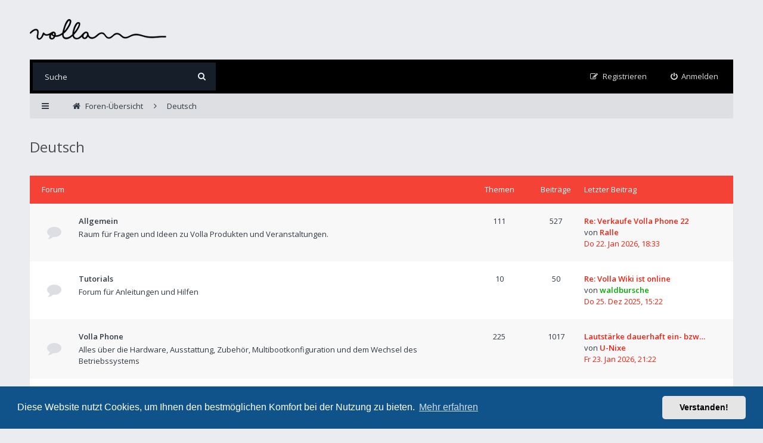

--- FILE ---
content_type: text/html; charset=UTF-8
request_url: https://forum.volla.online/viewforum.php?f=94&sid=36eebfda0d35455abf281208c1e12b5d
body_size: 32422
content:
<!DOCTYPE html>
<html dir="ltr" lang="de">
<head>
<meta charset="utf-8">
<meta http-equiv="X-UA-Compatible" content="IE=edge">
<meta name="viewport" content="width=device-width, initial-scale=1">

<title>Volla Forum - Deutsch</title>

	<link rel="alternate" type="application/atom+xml" title="Feed - Volla Forum" href="/app.php/feed?sid=ad12f847f262ccdcb4c4e52d9b729917">	<link rel="alternate" type="application/atom+xml" title="Feed - Neuigkeiten" href="/app.php/feed/news?sid=ad12f847f262ccdcb4c4e52d9b729917">	<link rel="alternate" type="application/atom+xml" title="Feed - Alle Foren" href="/app.php/feed/forums?sid=ad12f847f262ccdcb4c4e52d9b729917">	<link rel="alternate" type="application/atom+xml" title="Feed - Neue Themen" href="/app.php/feed/topics?sid=ad12f847f262ccdcb4c4e52d9b729917">			
<!--[if IE]><link rel="shortcut icon" href="./styles/ariki/theme/images/favicon.ico"><![endif]-->
<link rel="apple-touch-icon-precomposed" href="./styles/ariki/theme/images/apple-touch-icon-precomposed.gif">
<link rel="icon" href="./styles/ariki/theme/images/favicon.gif">
<link rel="icon" sizes="16x16" href="./styles/ariki/theme/images/favicon.ico">


<!--
	phpBB style name: Ariki
	Based on style:   prosilver (this is the default phpBB3 style)
	Original author:  Tom Beddard ( http://www.subBlue.com/ )
	Modified by:      Gramziu
-->

<link rel="preconnect" href="//fonts.gstatic.com">
<link rel="stylesheet" href="//fonts.googleapis.com/css2?family=Open+Sans:ital,wght@0,300;0,400;0,600;0,700;1,400;1,700&amp;display=swap">
<link rel="stylesheet" href="//maxcdn.bootstrapcdn.com/font-awesome/4.7.0/css/font-awesome.min.css">

	<link rel="stylesheet" href="./styles/ariki/theme/stylesheet.css?assets_version=87">
<link rel="stylesheet" href="./styles/ariki/theme/colours.css?assets_version=87">

	<link href="./assets/cookieconsent/cookieconsent.min.css?assets_version=87" rel="stylesheet">

<meta name="twitter:card" content="summary">
<meta property="og:site_name" content="Volla Forum">
<meta property="og:url" content="https://forum.volla.online/viewforum.php?f=9436eebfda0d35455abf281208c1e12b5d">
<meta property="og:type" content="website">
<meta property="og:title" content="Deutsch">

<link href="./ext/crizzo/aboutus/styles/ariki/theme/aboutus.css?assets_version=87" rel="stylesheet" media="screen" />
<link href="./ext/vse/lightbox/styles/all/template/lightbox/css/lightbox.min.css?assets_version=87" rel="stylesheet" media="screen" />


	<style>
		@media (min-width: 900px) {
			.signature img.postimage,			.content img.postimage {
				max-height: 400px !important;
				max-width: 400px !important;
			}
		}
	</style>

</head>
<body id="phpbb" class="nojs notouch section-viewforum ltr ">


<div id="overall-wrap">
	<a id="top" class="anchor" accesskey="t"></a>
	<div id="wrap-head">
		<div id="site-header">
			<div class="chunk">
				<div id="site-logo">
					<a class="site-logo" href="./index.php?sid=ad12f847f262ccdcb4c4e52d9b729917" title="Foren-Übersicht"></a>
					<p class="skiplink"><a href="#start_here">Zum Inhalt</a></p>
				</div>

				<ul id="site-menu">
					
				</ul>
			</div>
		</div>

		<div id="site-nav" role="navigation">
			<div class="chunk">

				
				<div class="site-nav">

					
										<div id="site-search" role="search">
						<form action="./search.php?sid=ad12f847f262ccdcb4c4e52d9b729917" method="get">
							<fieldset>
								<input name="keywords" type="search" maxlength="128" title="Suche nach Wörtern" size="20" value="" placeholder="Suche" /><button type="submit" title="Suche"><i class="fa fa-search"></i></button><input type="hidden" name="sid" value="ad12f847f262ccdcb4c4e52d9b729917" />

							</fieldset>
						</form>
					</div>
					
					<ul role="menubar">
											<li class="font-icon rightside"  data-skip-responsive="true"><a href="./ucp.php?mode=login&amp;redirect=viewforum.php%3Ff%3D94&amp;sid=ad12f847f262ccdcb4c4e52d9b729917" title="Anmelden" accesskey="x" role="menuitem"><i class="fa fa-power-off"></i><span class="nav-rh-2">Anmelden</span></a></li>
												<li class="font-icon rightside" data-skip-responsive="true"><a href="./ucp.php?mode=register&amp;sid=ad12f847f262ccdcb4c4e52d9b729917" role="menuitem"><i class="fa fa-pencil-square-o"></i><span class="nav-rh-2">Registrieren</span></a></li>
																																		</ul>
				</div>
			</div>
		</div>
	</div>

	
	<a id="start_here" class="anchor"></a>
		
		
<div id="wrap-subhead">
	<div class="chunk">
		<div class="wrap-subhead">
			<ul id="breadcrumbs" role="menubar">
				<li class="font-icon responsive-menu dropdown-container" data-skip-responsive="true">
					<a href="#" class="responsive-menu-link dropdown-trigger"><i class="fa fa-bars"></i></a>
					<div class="dropdown hidden">
						<div class="pointer"><div class="pointer-inner"></div></div>
						<ul class="dropdown-contents" role="menu">
							
															<li class="separator"></li>
																																<li class="font-icon icon-search-unanswered"><a href="./search.php?search_id=unanswered&amp;sid=ad12f847f262ccdcb4c4e52d9b729917" role="menuitem"><i class="fa fa-file-o"></i>Unbeantwortete Themen</a></li>
								<li class="font-icon icon-search-active"><a href="./search.php?search_id=active_topics&amp;sid=ad12f847f262ccdcb4c4e52d9b729917" role="menuitem"><i class="fa fa-fire"></i>Aktive Themen</a></li>
														<li class="separator site-menu"></li>

							

													</ul>
					</div>
				</li>

				

<li class="breadcrumbs rightside" itemscope itemtype="https://schema.org/BreadcrumbList">

	
			<span class="crumb" itemtype="https://schema.org/ListItem" itemprop="itemListElement" itemscope><a itemprop="item" href="./index.php?sid=ad12f847f262ccdcb4c4e52d9b729917" accesskey="h" data-navbar-reference="index"><i class="fa fa-home"></i><span itemprop="name">Foren-Übersicht</span></a><meta itemprop="position" content="1" /></span>

					
				<span class="crumb" itemtype="https://schema.org/ListItem" itemprop="itemListElement" itemscope data-forum-id="94"><a itemprop="item" href="./viewforum.php?f=94&amp;sid=ad12f847f262ccdcb4c4e52d9b729917"><span itemprop="name">Deutsch</span></a><meta itemprop="position" content="2" /></span>
			
	</li>

			</ul>

		</div>

		<div id="subhead-title">

			
			<h2 class="forum-title"><a href="./viewforum.php?f=94&amp;sid=ad12f847f262ccdcb4c4e52d9b729917">Deutsch</a></h2>

			
					</div>

	</div>
</div>

<div id="wrap-body">
	<div class="chunk">

		
							
	
				<div class="forabg">
			<div class="inner">
			<ul class="topiclist">
				<li class="header">

					
					<dl class="icon">
						<dt><div class="list-inner">Forum</div></dt>
						<dd class="topics">Themen</dd>
						<dd class="posts">Beiträge</dd>
						<dd class="lastpost">Letzter Beitrag</dd>
					</dl>

					
				</li>
			</ul>
			<ul class="topiclist forums">
		
					<li class="row">
						<dl class="icon forum_read">
				<dt title="Keine ungelesenen Beiträge">
										<div class="list-inner">
						<!-- <a class="feed-icon-forum" title="Feed - Allgemein" href="/app.php/feed?sid=ad12f847f262ccdcb4c4e52d9b729917?f=102"><img src="./styles/ariki/theme/images/feed.gif" alt="Feed - Allgemein" /></a> -->
												<a href="./viewforum.php?f=102&amp;sid=ad12f847f262ccdcb4c4e52d9b729917" class="forumtitle">Allgemein</a>
						<br />Raum für Fragen und Ideen zu Volla Produkten und Veranstaltungen.												
												<div class="responsive-show" style="display: none;">
															Themen: <strong>111</strong>
													</div>
											</div>
				</dt>
									<dd class="topics">111 <dfn>Themen</dfn></dd>
					<dd class="posts">527 <dfn>Beiträge</dfn></dd>
					<dd class="lastpost">
																			<dfn>Letzter Beitrag</dfn>
																							<a href="./viewtopic.php?f=102&amp;p=8491&amp;sid=ad12f847f262ccdcb4c4e52d9b729917#p8491" title="Re: Verkaufe Volla Phone 22" class="lastsubject">Re: Verkaufe Volla Phone 22</a>
								<br>
							 
							von <a href="./memberlist.php?mode=viewprofile&amp;u=676&amp;sid=ad12f847f262ccdcb4c4e52d9b729917" class="username">Ralle</a>							<br>
							<a href="./viewtopic.php?f=102&amp;p=8491&amp;sid=ad12f847f262ccdcb4c4e52d9b729917#p8491"><time datetime="2026-01-22T17:33:13+00:00">Do 22. Jan 2026, 18:33</time></a>
											</dd>
							</dl>
					</li>
			
	
	
			
					<li class="row">
						<dl class="icon forum_read">
				<dt title="Keine ungelesenen Beiträge">
										<div class="list-inner">
						<!-- <a class="feed-icon-forum" title="Feed - Tutorials" href="/app.php/feed?sid=ad12f847f262ccdcb4c4e52d9b729917?f=141"><img src="./styles/ariki/theme/images/feed.gif" alt="Feed - Tutorials" /></a> -->
												<a href="./viewforum.php?f=141&amp;sid=ad12f847f262ccdcb4c4e52d9b729917" class="forumtitle">Tutorials</a>
						<br />Forum für Anleitungen und Hilfen												
												<div class="responsive-show" style="display: none;">
															Themen: <strong>10</strong>
													</div>
											</div>
				</dt>
									<dd class="topics">10 <dfn>Themen</dfn></dd>
					<dd class="posts">50 <dfn>Beiträge</dfn></dd>
					<dd class="lastpost">
																			<dfn>Letzter Beitrag</dfn>
																							<a href="./viewtopic.php?f=141&amp;p=8391&amp;sid=ad12f847f262ccdcb4c4e52d9b729917#p8391" title="Re: Volla Wiki ist online" class="lastsubject">Re: Volla Wiki ist online</a>
								<br>
							 
							von <a href="./memberlist.php?mode=viewprofile&amp;u=55&amp;sid=ad12f847f262ccdcb4c4e52d9b729917" style="color: #00AA00;" class="username-coloured">waldbursche</a>							<br>
							<a href="./viewtopic.php?f=141&amp;p=8391&amp;sid=ad12f847f262ccdcb4c4e52d9b729917#p8391"><time datetime="2025-12-25T14:22:29+00:00">Do 25. Dez 2025, 15:22</time></a>
											</dd>
							</dl>
					</li>
			
	
	
			
					<li class="row">
						<dl class="icon forum_read">
				<dt title="Keine ungelesenen Beiträge">
										<div class="list-inner">
						<!-- <a class="feed-icon-forum" title="Feed - Volla Phone" href="/app.php/feed?sid=ad12f847f262ccdcb4c4e52d9b729917?f=104"><img src="./styles/ariki/theme/images/feed.gif" alt="Feed - Volla Phone" /></a> -->
												<a href="./viewforum.php?f=104&amp;sid=ad12f847f262ccdcb4c4e52d9b729917" class="forumtitle">Volla Phone</a>
						<br />Alles über die Hardware, Ausstattung, Zubehör, Multibootkonfiguration und dem Wechsel des Betriebssystems												
												<div class="responsive-show" style="display: none;">
															Themen: <strong>225</strong>
													</div>
											</div>
				</dt>
									<dd class="topics">225 <dfn>Themen</dfn></dd>
					<dd class="posts">1017 <dfn>Beiträge</dfn></dd>
					<dd class="lastpost">
																			<dfn>Letzter Beitrag</dfn>
																							<a href="./viewtopic.php?f=104&amp;p=8495&amp;sid=ad12f847f262ccdcb4c4e52d9b729917#p8495" title="Lautstärke dauerhaft ein- bzw. hoch stellen?" class="lastsubject">Lautstärke dauerhaft ein- bzw…</a>
								<br>
							 
							von <a href="./memberlist.php?mode=viewprofile&amp;u=1277&amp;sid=ad12f847f262ccdcb4c4e52d9b729917" class="username">U-Nixe</a>							<br>
							<a href="./viewtopic.php?f=104&amp;p=8495&amp;sid=ad12f847f262ccdcb4c4e52d9b729917#p8495"><time datetime="2026-01-23T20:22:53+00:00">Fr 23. Jan 2026, 21:22</time></a>
											</dd>
							</dl>
					</li>
			
	
	
			
					<li class="row">
						<dl class="icon forum_read">
				<dt title="Keine ungelesenen Beiträge">
										<div class="list-inner">
						<!-- <a class="feed-icon-forum" title="Feed - Volla Tablet" href="/app.php/feed?sid=ad12f847f262ccdcb4c4e52d9b729917?f=143"><img src="./styles/ariki/theme/images/feed.gif" alt="Feed - Volla Tablet" /></a> -->
												<a href="./viewforum.php?f=143&amp;sid=ad12f847f262ccdcb4c4e52d9b729917" class="forumtitle">Volla Tablet</a>
						<br />Alles über die Hardware, Ausstattung, Zubehör, Multibootkonfiguration und dem Wechsel des Betriebssystems												
												<div class="responsive-show" style="display: none;">
															Themen: <strong>50</strong>
													</div>
											</div>
				</dt>
									<dd class="topics">50 <dfn>Themen</dfn></dd>
					<dd class="posts">293 <dfn>Beiträge</dfn></dd>
					<dd class="lastpost">
																			<dfn>Letzter Beitrag</dfn>
																							<a href="./viewtopic.php?f=143&amp;p=8494&amp;sid=ad12f847f262ccdcb4c4e52d9b729917#p8494" title="Re: Volla Tablet mit Volla Keyboard benutzen" class="lastsubject">Re: Volla Tablet mit Volla Ke…</a>
								<br>
							 
							von <a href="./memberlist.php?mode=viewprofile&amp;u=2073&amp;sid=ad12f847f262ccdcb4c4e52d9b729917" class="username">Martin B</a>							<br>
							<a href="./viewtopic.php?f=143&amp;p=8494&amp;sid=ad12f847f262ccdcb4c4e52d9b729917#p8494"><time datetime="2026-01-23T09:44:36+00:00">Fr 23. Jan 2026, 10:44</time></a>
											</dd>
							</dl>
					</li>
			
	
	
			
					<li class="row">
						<dl class="icon forum_read">
				<dt title="Keine ungelesenen Beiträge">
										<div class="list-inner">
						<!-- <a class="feed-icon-forum" title="Feed - Volla Phone Zubehör" href="/app.php/feed?sid=ad12f847f262ccdcb4c4e52d9b729917?f=106"><img src="./styles/ariki/theme/images/feed.gif" alt="Feed - Volla Phone Zubehör" /></a> -->
												<a href="./viewforum.php?f=106&amp;sid=ad12f847f262ccdcb4c4e52d9b729917" class="forumtitle">Volla Phone Zubehör</a>
						<br />Fragen und Antworten zum Zubehör wie Hüllen, Ladestationen und externen Speicher												
												<div class="responsive-show" style="display: none;">
															Themen: <strong>27</strong>
													</div>
											</div>
				</dt>
									<dd class="topics">27 <dfn>Themen</dfn></dd>
					<dd class="posts">137 <dfn>Beiträge</dfn></dd>
					<dd class="lastpost">
																			<dfn>Letzter Beitrag</dfn>
																							<a href="./viewtopic.php?f=106&amp;p=8466&amp;sid=ad12f847f262ccdcb4c4e52d9b729917#p8466" title="F-Tasten?" class="lastsubject">F-Tasten?</a>
								<br>
							 
							von <a href="./memberlist.php?mode=viewprofile&amp;u=1047&amp;sid=ad12f847f262ccdcb4c4e52d9b729917" class="username">jojumaxx</a>							<br>
							<a href="./viewtopic.php?f=106&amp;p=8466&amp;sid=ad12f847f262ccdcb4c4e52d9b729917#p8466"><time datetime="2026-01-14T16:32:01+00:00">Mi 14. Jan 2026, 17:32</time></a>
											</dd>
							</dl>
					</li>
			
	
	
			
					<li class="row">
						<dl class="icon forum_read">
				<dt title="Keine ungelesenen Beiträge">
										<div class="list-inner">
						<!-- <a class="feed-icon-forum" title="Feed - Volla OS" href="/app.php/feed?sid=ad12f847f262ccdcb4c4e52d9b729917?f=4"><img src="./styles/ariki/theme/images/feed.gif" alt="Feed - Volla OS" /></a> -->
												<a href="./viewforum.php?f=4&amp;sid=ad12f847f262ccdcb4c4e52d9b729917" class="forumtitle">Volla OS</a>
						<br />Fragen und Antworten zur Einrichtung, der Konfiguration, den System-Apps, anderen Apps und  der Volla Benutzeroberfläche												
												<div class="responsive-show" style="display: none;">
															Themen: <strong>813</strong>
													</div>
											</div>
				</dt>
									<dd class="topics">813 <dfn>Themen</dfn></dd>
					<dd class="posts">4105 <dfn>Beiträge</dfn></dd>
					<dd class="lastpost">
																			<dfn>Letzter Beitrag</dfn>
																							<a href="./viewtopic.php?f=4&amp;p=8499&amp;sid=ad12f847f262ccdcb4c4e52d9b729917#p8499" title="Re: Datev Smart Login" class="lastsubject">Re: Datev Smart Login</a>
								<br>
							 
							von <a href="./memberlist.php?mode=viewprofile&amp;u=2354&amp;sid=ad12f847f262ccdcb4c4e52d9b729917" class="username">Hannes@fueralle</a>							<br>
							<a href="./viewtopic.php?f=4&amp;p=8499&amp;sid=ad12f847f262ccdcb4c4e52d9b729917#p8499"><time datetime="2026-01-26T21:16:07+00:00">Mo 26. Jan 2026, 22:16</time></a>
											</dd>
							</dl>
					</li>
			
	
	
			
					<li class="row">
						<dl class="icon forum_read">
				<dt title="Keine ungelesenen Beiträge">
										<div class="list-inner">
						<!-- <a class="feed-icon-forum" title="Feed - Ubuntu Touch" href="/app.php/feed?sid=ad12f847f262ccdcb4c4e52d9b729917?f=5"><img src="./styles/ariki/theme/images/feed.gif" alt="Feed - Ubuntu Touch" /></a> -->
												<a href="./viewforum.php?f=5&amp;sid=ad12f847f262ccdcb4c4e52d9b729917" class="forumtitle">Ubuntu Touch</a>
						<br />Fragen und Antworten zum mobilen Linux-Betriebssystem auf dem Volla Phone, zur Einrichtung, der Konfiguration und den Apps												
												<div class="responsive-show" style="display: none;">
															Themen: <strong>147</strong>
													</div>
											</div>
				</dt>
									<dd class="topics">147 <dfn>Themen</dfn></dd>
					<dd class="posts">641 <dfn>Beiträge</dfn></dd>
					<dd class="lastpost">
																			<dfn>Letzter Beitrag</dfn>
																							<a href="./viewtopic.php?f=5&amp;p=8395&amp;sid=ad12f847f262ccdcb4c4e52d9b729917#p8395" title="Re: volla tablet, UT 24.04-1, USI 2.0 support für Tiro pen" class="lastsubject">Re: volla tablet, UT 24.04-1,…</a>
								<br>
							 
							von <a href="./memberlist.php?mode=viewprofile&amp;u=55&amp;sid=ad12f847f262ccdcb4c4e52d9b729917" style="color: #00AA00;" class="username-coloured">waldbursche</a>							<br>
							<a href="./viewtopic.php?f=5&amp;p=8395&amp;sid=ad12f847f262ccdcb4c4e52d9b729917#p8395"><time datetime="2025-12-26T12:15:25+00:00">Fr 26. Dez 2025, 13:15</time></a>
											</dd>
							</dl>
					</li>
			
	
	
			
					<li class="row">
						<dl class="icon forum_read">
				<dt title="Keine ungelesenen Beiträge">
										<div class="list-inner">
						<!-- <a class="feed-icon-forum" title="Feed - UBports Installer" href="/app.php/feed?sid=ad12f847f262ccdcb4c4e52d9b729917?f=108"><img src="./styles/ariki/theme/images/feed.gif" alt="Feed - UBports Installer" /></a> -->
												<a href="./viewforum.php?f=108&amp;sid=ad12f847f262ccdcb4c4e52d9b729917" class="forumtitle">UBports Installer</a>
						<br />Alles über den Wechsel des Betriebssystems auf dem Volla Phone mithilfe der UBports Installer App												
												<div class="responsive-show" style="display: none;">
															Themen: <strong>17</strong>
													</div>
											</div>
				</dt>
									<dd class="topics">17 <dfn>Themen</dfn></dd>
					<dd class="posts">73 <dfn>Beiträge</dfn></dd>
					<dd class="lastpost">
																			<dfn>Letzter Beitrag</dfn>
																							<a href="./viewtopic.php?f=108&amp;p=6138&amp;sid=ad12f847f262ccdcb4c4e52d9b729917#p6138" title="Re: Phone nach unterbrochenem Flashvorgang nicht mehr flashbar" class="lastsubject">Re: Phone nach unterbrochenem…</a>
								<br>
							 
							von <a href="./memberlist.php?mode=viewprofile&amp;u=242&amp;sid=ad12f847f262ccdcb4c4e52d9b729917" class="username">ACFL</a>							<br>
							<a href="./viewtopic.php?f=108&amp;p=6138&amp;sid=ad12f847f262ccdcb4c4e52d9b729917#p6138"><time datetime="2024-10-30T19:44:14+00:00">Mi 30. Okt 2024, 20:44</time></a>
											</dd>
							</dl>
					</li>
			
	
	
			
					<li class="row">
						<dl class="icon forum_read">
				<dt title="Keine ungelesenen Beiträge">
										<div class="list-inner">
						<!-- <a class="feed-icon-forum" title="Feed - Andere Betriebssysteme" href="/app.php/feed?sid=ad12f847f262ccdcb4c4e52d9b729917?f=6"><img src="./styles/ariki/theme/images/feed.gif" alt="Feed - Andere Betriebssysteme" /></a> -->
												<a href="./viewforum.php?f=6&amp;sid=ad12f847f262ccdcb4c4e52d9b729917" class="forumtitle">Andere Betriebssysteme</a>
						<br />Alles über den Sailfish Community Port und Initiativen für weitere Betriebssysteme auf dem Volla Phone												
												<div class="responsive-show" style="display: none;">
															Themen: <strong>27</strong>
													</div>
											</div>
				</dt>
									<dd class="topics">27 <dfn>Themen</dfn></dd>
					<dd class="posts">111 <dfn>Beiträge</dfn></dd>
					<dd class="lastpost">
																			<dfn>Letzter Beitrag</dfn>
																							<a href="./viewtopic.php?f=6&amp;p=8453&amp;sid=ad12f847f262ccdcb4c4e52d9b729917#p8453" title="Sailfish OS auf dem Volla X23" class="lastsubject">Sailfish OS auf dem Volla X23</a>
								<br>
							 
							von <a href="./memberlist.php?mode=viewprofile&amp;u=652&amp;sid=ad12f847f262ccdcb4c4e52d9b729917" class="username">sve</a>							<br>
							<a href="./viewtopic.php?f=6&amp;p=8453&amp;sid=ad12f847f262ccdcb4c4e52d9b729917#p8453"><time datetime="2026-01-11T09:42:34+00:00">So 11. Jan 2026, 10:42</time></a>
											</dd>
							</dl>
					</li>
			
	
	
			
					<li class="row">
						<dl class="icon forum_read">
				<dt title="Keine ungelesenen Beiträge">
										<div class="list-inner">
						<!-- <a class="feed-icon-forum" title="Feed - Über dieses Forum" href="/app.php/feed?sid=ad12f847f262ccdcb4c4e52d9b729917?f=117"><img src="./styles/ariki/theme/images/feed.gif" alt="Feed - Über dieses Forum" /></a> -->
												<a href="./viewforum.php?f=117&amp;sid=ad12f847f262ccdcb4c4e52d9b729917" class="forumtitle">Über dieses Forum</a>
						<br />Wünsche, Änderungen, Verbesserungen zum Forum												
												<div class="responsive-show" style="display: none;">
															Themen: <strong>20</strong>
													</div>
											</div>
				</dt>
									<dd class="topics">20 <dfn>Themen</dfn></dd>
					<dd class="posts">95 <dfn>Beiträge</dfn></dd>
					<dd class="lastpost">
																			<dfn>Letzter Beitrag</dfn>
																							<a href="./viewtopic.php?f=117&amp;p=8007&amp;sid=ad12f847f262ccdcb4c4e52d9b729917#p8007" title="Re: Problem beim Erstellen von Beiträgen" class="lastsubject">Re: Problem beim Erstellen vo…</a>
								<br>
							 
							von <a href="./memberlist.php?mode=viewprofile&amp;u=1058&amp;sid=ad12f847f262ccdcb4c4e52d9b729917" class="username">th.giese</a>							<br>
							<a href="./viewtopic.php?f=117&amp;p=8007&amp;sid=ad12f847f262ccdcb4c4e52d9b729917#p8007"><time datetime="2025-09-27T07:59:31+00:00">Sa 27. Sep 2025, 09:59</time></a>
											</dd>
							</dl>
					</li>
			
				</ul>

			</div>
		</div>
		
		
		
		
							
		
		
		

	<div class="dropdown-container dropdown-container-right dropdown-up dropdown-left dropdown-button-control" id="jumpbox">
		<span title="Gehe zu" class="dropdown-trigger button dropdown-select">
			Gehe zu		</span>
		<div class="dropdown hidden">
			<div class="pointer"><div class="pointer-inner"></div></div>
			<ul class="dropdown-contents">
																			<li><a href="./viewforum.php?f=94&amp;sid=ad12f847f262ccdcb4c4e52d9b729917">Deutsch</a></li>
																<li>&nbsp; &nbsp;<a href="./viewforum.php?f=102&amp;sid=ad12f847f262ccdcb4c4e52d9b729917">Allgemein</a></li>
																<li>&nbsp; &nbsp;<a href="./viewforum.php?f=141&amp;sid=ad12f847f262ccdcb4c4e52d9b729917">Tutorials</a></li>
																<li>&nbsp; &nbsp;<a href="./viewforum.php?f=104&amp;sid=ad12f847f262ccdcb4c4e52d9b729917">Volla Phone</a></li>
																<li>&nbsp; &nbsp;<a href="./viewforum.php?f=143&amp;sid=ad12f847f262ccdcb4c4e52d9b729917">Volla Tablet</a></li>
																<li>&nbsp; &nbsp;<a href="./viewforum.php?f=106&amp;sid=ad12f847f262ccdcb4c4e52d9b729917">Volla Phone Zubehör</a></li>
																<li>&nbsp; &nbsp;<a href="./viewforum.php?f=4&amp;sid=ad12f847f262ccdcb4c4e52d9b729917">Volla OS</a></li>
																<li>&nbsp; &nbsp;<a href="./viewforum.php?f=5&amp;sid=ad12f847f262ccdcb4c4e52d9b729917">Ubuntu Touch</a></li>
																<li>&nbsp; &nbsp;<a href="./viewforum.php?f=108&amp;sid=ad12f847f262ccdcb4c4e52d9b729917">UBports Installer</a></li>
																<li>&nbsp; &nbsp;<a href="./viewforum.php?f=6&amp;sid=ad12f847f262ccdcb4c4e52d9b729917">Andere Betriebssysteme</a></li>
																<li>&nbsp; &nbsp;<a href="./viewforum.php?f=117&amp;sid=ad12f847f262ccdcb4c4e52d9b729917">Über dieses Forum</a></li>
																<li><a href="./viewforum.php?f=26&amp;sid=ad12f847f262ccdcb4c4e52d9b729917">English</a></li>
																<li>&nbsp; &nbsp;<a href="./viewforum.php?f=27&amp;sid=ad12f847f262ccdcb4c4e52d9b729917">General</a></li>
																<li>&nbsp; &nbsp;<a href="./viewforum.php?f=142&amp;sid=ad12f847f262ccdcb4c4e52d9b729917">Tutorials</a></li>
																<li>&nbsp; &nbsp;<a href="./viewforum.php?f=31&amp;sid=ad12f847f262ccdcb4c4e52d9b729917">Volla Phone</a></li>
																<li>&nbsp; &nbsp;<a href="./viewforum.php?f=144&amp;sid=ad12f847f262ccdcb4c4e52d9b729917">Volla Tablet</a></li>
																<li>&nbsp; &nbsp;<a href="./viewforum.php?f=110&amp;sid=ad12f847f262ccdcb4c4e52d9b729917">Volla Phone accessories</a></li>
																<li>&nbsp; &nbsp;<a href="./viewforum.php?f=36&amp;sid=ad12f847f262ccdcb4c4e52d9b729917">Volla OS</a></li>
																<li>&nbsp; &nbsp;<a href="./viewforum.php?f=41&amp;sid=ad12f847f262ccdcb4c4e52d9b729917">Ubuntu Touch</a></li>
																<li>&nbsp; &nbsp;<a href="./viewforum.php?f=112&amp;sid=ad12f847f262ccdcb4c4e52d9b729917">UBports Installer</a></li>
																<li>&nbsp; &nbsp;<a href="./viewforum.php?f=46&amp;sid=ad12f847f262ccdcb4c4e52d9b729917">Other operating systems</a></li>
																<li>&nbsp; &nbsp;<a href="./viewforum.php?f=118&amp;sid=ad12f847f262ccdcb4c4e52d9b729917">About this forum</a></li>
																<li><a href="./viewforum.php?f=119&amp;sid=ad12f847f262ccdcb4c4e52d9b729917">Español</a></li>
																<li>&nbsp; &nbsp;<a href="./viewforum.php?f=120&amp;sid=ad12f847f262ccdcb4c4e52d9b729917">General</a></li>
																<li>&nbsp; &nbsp;<a href="./viewforum.php?f=121&amp;sid=ad12f847f262ccdcb4c4e52d9b729917">Teléfono Volla</a></li>
																<li>&nbsp; &nbsp;<a href="./viewforum.php?f=122&amp;sid=ad12f847f262ccdcb4c4e52d9b729917">Accesorios para teléfonos Volla</a></li>
																<li>&nbsp; &nbsp;<a href="./viewforum.php?f=123&amp;sid=ad12f847f262ccdcb4c4e52d9b729917">Volla sistema operativo</a></li>
																<li>&nbsp; &nbsp;<a href="./viewforum.php?f=124&amp;sid=ad12f847f262ccdcb4c4e52d9b729917">Ubuntu Touch</a></li>
																<li>&nbsp; &nbsp;<a href="./viewforum.php?f=125&amp;sid=ad12f847f262ccdcb4c4e52d9b729917">Instalador de UBports</a></li>
																<li>&nbsp; &nbsp;<a href="./viewforum.php?f=126&amp;sid=ad12f847f262ccdcb4c4e52d9b729917">Otros sistemas operativos</a></li>
																<li>&nbsp; &nbsp;<a href="./viewforum.php?f=127&amp;sid=ad12f847f262ccdcb4c4e52d9b729917">Sobre este foro</a></li>
																<li><a href="./viewforum.php?f=145&amp;sid=ad12f847f262ccdcb4c4e52d9b729917">Česky Slovenská</a></li>
																<li>&nbsp; &nbsp;<a href="./viewforum.php?f=146&amp;sid=ad12f847f262ccdcb4c4e52d9b729917">Obecné Všeobecné</a></li>
																<li>&nbsp; &nbsp;<a href="./viewforum.php?f=147&amp;sid=ad12f847f262ccdcb4c4e52d9b729917">Instrukce  Inštrukcie</a></li>
																<li><a href="./viewforum.php?f=148&amp;sid=ad12f847f262ccdcb4c4e52d9b729917">Italiano</a></li>
																<li>&nbsp; &nbsp;<a href="./viewforum.php?f=150&amp;sid=ad12f847f262ccdcb4c4e52d9b729917">Generale</a></li>
																<li>&nbsp; &nbsp;<a href="./viewforum.php?f=149&amp;sid=ad12f847f262ccdcb4c4e52d9b729917">Tutorials</a></li>
																<li><a href="./viewforum.php?f=140&amp;sid=ad12f847f262ccdcb4c4e52d9b729917">Général</a></li>
										</ul>
		</div>
	</div>

		
		
		
	</div>
</div>

		
	
	<div id="wrap-footer">
		<div id="site-footer-nav" role="navigation">
			<div class="chunk">
				<ul class="site-footer-nav" role="menubar">
					<li class="breadcrumbs">
																		<span class="crumb"><a href="./index.php?sid=ad12f847f262ccdcb4c4e52d9b729917" data-navbar-reference="index">Foren-Übersicht</a></span>
											</li>
					
										<li class="rightside">Alle Zeiten sind <span title="Europa/Berlin">UTC+01:00</span></li>
																<li class="rightside"><a href="./ucp.php?mode=delete_cookies&amp;sid=ad12f847f262ccdcb4c4e52d9b729917" data-ajax="true" data-refresh="true" role="menuitem">Alle Cookies löschen</a></li>
																										<li class="rightside" data-last-responsive="true"><a href="/app.php/aboutus?sid=ad12f847f262ccdcb4c4e52d9b729917" role="menuitem">Impressum</a></li>										<li class="rightside"><a href="./ucp.php?mode=privacy&amp;sid=ad12f847f262ccdcb4c4e52d9b729917" title="Datenschutz" role="menuitem">Datenschutz</a></li>
					<li class="rightside"><a href="./ucp.php?mode=terms&amp;sid=ad12f847f262ccdcb4c4e52d9b729917" title="Nutzungsbedingungen" role="menuitem">Nutzungsbedingungen</a></li>
				</ul>
			</div>
		</div>

		<div id="site-footer">
			<div class="chunk">
				                <p align="center">
                    Volla Systeme GmbH<br/>
                    Kölner Straße 102<br/>
                    42897 Remscheid</p>
                <p align="center">
                    Telefon: <a href="tel:+4915165473083">+49 2191 59897 61</a><br/>
                    E-Mail:<a href="mailto:forum@volla.online">forum@volla.online</a></p>
                    
                <br />
                
				Powered by <a href="https://www.phpbb.com/">phpBB</a>&reg; Forum Software &copy; phpBB Limited

				<br />Ariki Theme by <a href="http://themeforest.net/user/Gramziu">Gramziu</a>
				<br />Deutsche Übersetzung durch <a href="https://www.phpbb.de/">phpBB.de</a>											</div>
		</div>

		<div id="darkenwrapper" data-ajax-error-title="AJAX-Fehler" data-ajax-error-text="Bei der Verarbeitung Ihrer Anfrage ist ein Fehler aufgetreten." data-ajax-error-text-abort="Der Benutzer hat die Anfrage abgebrochen." data-ajax-error-text-timeout="Bei Ihrer Anfrage ist eine Zeitüberschreitung aufgetreten. Bitte versuchen Sie es erneut." data-ajax-error-text-parsererror="Bei Ihrer Anfrage ist etwas falsch gelaufen und der Server hat eine ungültige Antwort zurückgegeben.">
			<div id="darken">&nbsp;</div>
		</div>

		<div id="phpbb_alert" class="phpbb_alert" data-l-err="Fehler" data-l-timeout-processing-req="Bei der Anfrage ist eine Zeitüberschreitung aufgetreten.">
			<a href="#" class="alert_close"></a>
			<h3 class="alert_title">&nbsp;</h3><p class="alert_text"></p>
		</div>
		<div id="phpbb_confirm" class="phpbb_alert">
			<a href="#" class="alert_close"></a>
			<div class="alert_text"></div>
		</div>

		<div style="display: none;">
			<a id="bottom" class="anchor" accesskey="z"></a>
			<img src="/app.php/cron/cron.task.core.tidy_search?sid=ad12f847f262ccdcb4c4e52d9b729917" width="1" height="1" alt="cron" />		</div>
</div>

<script src="./assets/javascript/jquery-3.5.1.min.js?assets_version=87"></script>
<script src="./assets/javascript/core.js?assets_version=87"></script>

	<script src="./assets/cookieconsent/cookieconsent.min.js?assets_version=87"></script>
	<script>
		if (typeof window.cookieconsent === "object") {
			window.addEventListener("load", function(){
				window.cookieconsent.initialise({
					"palette": {
						"popup": {
							"background": "#0F538A"
						},
						"button": {
							"background": "#E5E5E5"
						}
					},
					"theme": "classic",
					"content": {
						"message": "Diese\u0020Website\u0020nutzt\u0020Cookies,\u0020um\u0020Ihnen\u0020den\u0020bestm\u00F6glichen\u0020Komfort\u0020bei\u0020der\u0020Nutzung\u0020zu\u0020bieten.",
						"dismiss": "Verstanden\u0021",
						"link": "Mehr\u0020erfahren",
						"href": "./ucp.php?mode=privacy&amp;sid=ad12f847f262ccdcb4c4e52d9b729917"
					}
				});
			});
		}
	</script>

<script>
	$(function() {
		$("select").chosen({
			disable_search: true,
			width: "auto"
		});
	});
</script>

											<script>
		var vseLightbox = {};
		vseLightbox.resizeHeight = 400;
		vseLightbox.resizeWidth = 400;
		vseLightbox.lightboxGal = 2;
		vseLightbox.lightboxSig = 1;
		vseLightbox.imageTitles = 1;
		vseLightbox.lightboxAll = 1;
		vseLightbox.downloadFile = 'download/file.php';
	</script>

<script src="./styles/ariki/template/forum_fn.js?assets_version=87"></script>
<script src="./styles/ariki/template/ajax.js?assets_version=87"></script>
<script src="./styles/ariki/template/chosen.jquery.min.js?assets_version=87"></script>
<script src="./ext/vse/lightbox/styles/all/template/js/resizer.js?assets_version=87"></script>
<script src="./ext/vse/lightbox/styles/all/template/lightbox/js/lightbox.min.js?assets_version=87"></script>


<script>
	lightbox.option({
		'albumLabel': 'Image\u0020\u00251\u0020of\u0020\u00252'
	});
</script>

</div>

</body>
</html>


--- FILE ---
content_type: image/svg+xml
request_url: https://forum.volla.online/styles/ariki/theme/images/forum_read.svg
body_size: 1370
content:
<?xml version="1.0" encoding="utf-8"?>
<!-- Generator: Adobe Illustrator 16.0.0, SVG Export Plug-In . SVG Version: 6.00 Build 0)  -->
<!DOCTYPE svg PUBLIC "-//W3C//DTD SVG 1.1//EN" "http://www.w3.org/Graphics/SVG/1.1/DTD/svg11.dtd">
<svg version="1.1" id="Layer_1" xmlns="http://www.w3.org/2000/svg" xmlns:xlink="http://www.w3.org/1999/xlink" x="0px" y="0px"
	 width="24px" height="24px" viewBox="0 0 36 36" enable-background="new 0 0 36 36" xml:space="preserve">
<g>
	<path fill="#DCDEE3" d="M33.589,9.421C35.196,11.397,36,13.55,36,15.88c0,2.33-0.804,4.483-2.411,6.458
		c-1.606,1.976-3.79,3.536-6.549,4.681s-5.772,1.718-9.04,1.718c-0.938,0-1.908-0.054-2.913-0.161
		c-2.651,2.344-5.732,3.965-9.241,4.861c-0.657,0.188-1.42,0.336-2.291,0.443c-0.228,0.025-0.432-0.034-0.613-0.182
		c-0.181-0.147-0.298-0.342-0.352-0.582v-0.021c-0.04-0.054-0.043-0.134-0.01-0.241c0.033-0.107,0.047-0.174,0.04-0.201
		c-0.007-0.026,0.023-0.09,0.09-0.19s0.107-0.161,0.121-0.181s0.061-0.077,0.141-0.171c0.081-0.094,0.134-0.154,0.161-0.181
		c0.094-0.107,0.301-0.338,0.623-0.693c0.321-0.355,0.552-0.609,0.693-0.764s0.348-0.418,0.623-0.793
		c0.274-0.375,0.492-0.717,0.653-1.025c0.161-0.307,0.341-0.703,0.542-1.185c0.201-0.481,0.375-0.991,0.522-1.526
		c-2.103-1.192-3.76-2.666-4.972-4.42C0.606,19.771,0,17.889,0,15.88c0-1.741,0.475-3.405,1.426-4.992
		c0.951-1.587,2.23-2.957,3.837-4.108c1.607-1.152,3.522-2.066,5.746-2.742C13.231,3.361,15.563,3.023,18,3.023
		c3.268,0,6.281,0.573,9.04,1.718S31.982,7.446,33.589,9.421z"/>
</g>
</svg>
